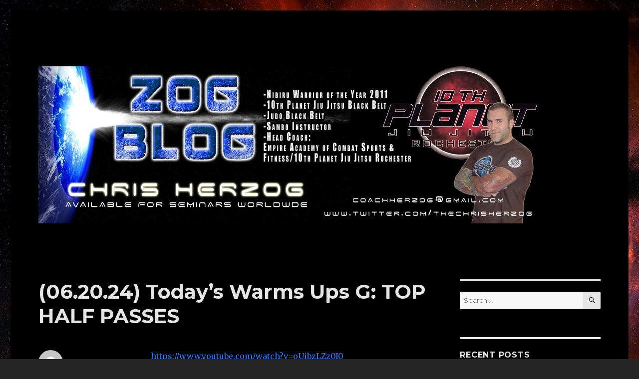

--- FILE ---
content_type: text/html; charset=UTF-8
request_url: http://teamempire.us/zogblog/2024/06/20/06-20-24-todays-warms-ups-g-top-half-passes/
body_size: 9180
content:
<!DOCTYPE html>
<html lang="en-US" class="no-js">
<head>
	<meta charset="UTF-8">
	<meta name="viewport" content="width=device-width, initial-scale=1">
	<link rel="profile" href="http://gmpg.org/xfn/11">
		<link rel="pingback" href="http://teamempire.us/zogblog/xmlrpc.php">
		<script>(function(html){html.className = html.className.replace(/\bno-js\b/,'js')})(document.documentElement);</script>
<title>(06.20.24) Today&#8217;s Warms Ups G: TOP HALF PASSES &#8211; Zog Blog</title>
<link rel="alternate" type="application/rss+xml" title="Zog Blog &raquo; Feed" href="http://teamempire.us/zogblog/feed/" />
<link rel="alternate" type="application/rss+xml" title="Zog Blog &raquo; Comments Feed" href="http://teamempire.us/zogblog/comments/feed/" />
<link rel="alternate" type="application/rss+xml" title="Zog Blog &raquo; (06.20.24) Today&#8217;s Warms Ups G: TOP HALF PASSES Comments Feed" href="http://teamempire.us/zogblog/2024/06/20/06-20-24-todays-warms-ups-g-top-half-passes/feed/" />
		<script type="text/javascript">
			window._wpemojiSettings = {"baseUrl":"http:\/\/s.w.org\/images\/core\/emoji\/72x72\/","ext":".png","source":{"concatemoji":"http:\/\/teamempire.us\/zogblog\/wp-includes\/js\/wp-emoji-release.min.js?ver=4.4"}};
			!function(a,b,c){function d(a){var c=b.createElement("canvas"),d=c.getContext&&c.getContext("2d");return d&&d.fillText?(d.textBaseline="top",d.font="600 32px Arial","flag"===a?(d.fillText(String.fromCharCode(55356,56806,55356,56826),0,0),c.toDataURL().length>3e3):("simple"===a?d.fillText(String.fromCharCode(55357,56835),0,0):d.fillText(String.fromCharCode(55356,57135),0,0),0!==d.getImageData(16,16,1,1).data[0])):!1}function e(a){var c=b.createElement("script");c.src=a,c.type="text/javascript",b.getElementsByTagName("head")[0].appendChild(c)}var f,g;c.supports={simple:d("simple"),flag:d("flag"),unicode8:d("unicode8")},c.DOMReady=!1,c.readyCallback=function(){c.DOMReady=!0},c.supports.simple&&c.supports.flag&&c.supports.unicode8||(g=function(){c.readyCallback()},b.addEventListener?(b.addEventListener("DOMContentLoaded",g,!1),a.addEventListener("load",g,!1)):(a.attachEvent("onload",g),b.attachEvent("onreadystatechange",function(){"complete"===b.readyState&&c.readyCallback()})),f=c.source||{},f.concatemoji?e(f.concatemoji):f.wpemoji&&f.twemoji&&(e(f.twemoji),e(f.wpemoji)))}(window,document,window._wpemojiSettings);
		</script>
		<style type="text/css">
img.wp-smiley,
img.emoji {
	display: inline !important;
	border: none !important;
	box-shadow: none !important;
	height: 1em !important;
	width: 1em !important;
	margin: 0 .07em !important;
	vertical-align: -0.1em !important;
	background: none !important;
	padding: 0 !important;
}
</style>
<link rel='stylesheet' id='twentysixteen-fonts-css'  href='https://fonts.googleapis.com/css?family=Merriweather%3A400%2C700%2C900%2C400italic%2C700italic%2C900italic%7CMontserrat%3A400%2C700%7CInconsolata%3A400&#038;subset=latin%2Clatin-ext' type='text/css' media='all' />
<link rel='stylesheet' id='genericons-css'  href='http://teamempire.us/zogblog/wp-content/themes/twentysixteen/genericons/genericons.css?ver=3.4.1' type='text/css' media='all' />
<link rel='stylesheet' id='twentysixteen-style-css'  href='http://teamempire.us/zogblog/wp-content/themes/twentysixteen/style.css?ver=4.4' type='text/css' media='all' />
<style id='twentysixteen-style-inline-css' type='text/css'>
	/* Color Scheme */

	/* Background Color */
	body {
		background-color: #262626;
	}

	/* Page Background Color */
	.site {
		background-color: #1a1a1a;
	}

	mark,
	ins,
	button,
	button[disabled]:hover,
	button[disabled]:focus,
	input[type="button"],
	input[type="button"][disabled]:hover,
	input[type="button"][disabled]:focus,
	input[type="reset"],
	input[type="reset"][disabled]:hover,
	input[type="reset"][disabled]:focus,
	input[type="submit"],
	input[type="submit"][disabled]:hover,
	input[type="submit"][disabled]:focus,
	.menu-toggle.toggled-on,
	.menu-toggle.toggled-on:hover,
	.menu-toggle.toggled-on:focus,
	.pagination .prev,
	.pagination .next,
	.pagination .prev:hover,
	.pagination .prev:focus,
	.pagination .next:hover,
	.pagination .next:focus,
	.pagination .nav-links:before,
	.pagination .nav-links:after,
	.widget_calendar tbody a,
	.widget_calendar tbody a:hover,
	.widget_calendar tbody a:focus,
	.page-links a,
	.page-links a:hover,
	.page-links a:focus {
		color: #1a1a1a;
	}

	/* Link Color */
	.menu-toggle:hover,
	.menu-toggle:focus,
	a,
	.main-navigation a:hover,
	.main-navigation a:focus,
	.dropdown-toggle:hover,
	.dropdown-toggle:focus,
	.social-navigation a:hover:before,
	.social-navigation a:focus:before,
	.post-navigation a:hover .post-title,
	.post-navigation a:focus .post-title,
	.tagcloud a:hover,
	.tagcloud a:focus,
	.site-branding .site-title a:hover,
	.site-branding .site-title a:focus,
	.entry-title a:hover,
	.entry-title a:focus,
	.entry-footer a:hover,
	.entry-footer a:focus,
	.comment-metadata a:hover,
	.comment-metadata a:focus,
	.pingback .comment-edit-link:hover,
	.pingback .comment-edit-link:focus,
	.comment-reply-link,
	.comment-reply-link:hover,
	.comment-reply-link:focus,
	.required,
	.site-info a:hover,
	.site-info a:focus {
		color: #9adffd;
	}

	mark,
	ins,
	button:hover,
	button:focus,
	input[type="button"]:hover,
	input[type="button"]:focus,
	input[type="reset"]:hover,
	input[type="reset"]:focus,
	input[type="submit"]:hover,
	input[type="submit"]:focus,
	.pagination .prev:hover,
	.pagination .prev:focus,
	.pagination .next:hover,
	.pagination .next:focus,
	.widget_calendar tbody a,
	.page-links a:hover,
	.page-links a:focus {
		background-color: #9adffd;
	}

	input[type="text"]:focus,
	input[type="email"]:focus,
	input[type="url"]:focus,
	input[type="password"]:focus,
	input[type="search"]:focus,
	textarea:focus,
	.tagcloud a:hover,
	.tagcloud a:focus,
	.menu-toggle:hover,
	.menu-toggle:focus {
		border-color: #9adffd;
	}

	/* Main Text Color */
	body,
	blockquote cite,
	blockquote small,
	.main-navigation a,
	.menu-toggle,
	.dropdown-toggle,
	.social-navigation a,
	.post-navigation a,
	.pagination a:hover,
	.pagination a:focus,
	.widget-title a,
	.site-branding .site-title a,
	.entry-title a,
	.page-links > .page-links-title,
	.comment-author,
	.comment-reply-title small a:hover,
	.comment-reply-title small a:focus {
		color: #e5e5e5;
	}

	blockquote,
	.menu-toggle.toggled-on,
	.menu-toggle.toggled-on:hover,
	.menu-toggle.toggled-on:focus,
	.post-navigation,
	.post-navigation div + div,
	.pagination,
	.widget,
	.page-header,
	.page-links a,
	.comments-title,
	.comment-reply-title {
		border-color: #e5e5e5;
	}

	button,
	button[disabled]:hover,
	button[disabled]:focus,
	input[type="button"],
	input[type="button"][disabled]:hover,
	input[type="button"][disabled]:focus,
	input[type="reset"],
	input[type="reset"][disabled]:hover,
	input[type="reset"][disabled]:focus,
	input[type="submit"],
	input[type="submit"][disabled]:hover,
	input[type="submit"][disabled]:focus,
	.menu-toggle.toggled-on,
	.menu-toggle.toggled-on:hover,
	.menu-toggle.toggled-on:focus,
	.pagination:before,
	.pagination:after,
	.pagination .prev,
	.pagination .next,
	.page-links a {
		background-color: #e5e5e5;
	}

	/* Secondary Text Color */

	/**
	 * IE8 and earlier will drop any block with CSS3 selectors.
	 * Do not combine these styles with the next block.
	 */
	body:not(.search-results) .entry-summary {
		color: #c1c1c1;
	}

	blockquote,
	.post-password-form label,
	a:hover,
	a:focus,
	a:active,
	.post-navigation .meta-nav,
	.image-navigation,
	.comment-navigation,
	.widget_recent_entries .post-date,
	.widget_rss .rss-date,
	.widget_rss cite,
	.site-description,
	.author-bio,
	.entry-footer,
	.entry-footer a,
	.sticky-post,
	.taxonomy-description,
	.entry-caption,
	.comment-metadata,
	.pingback .edit-link,
	.comment-metadata a,
	.pingback .comment-edit-link,
	.comment-form label,
	.comment-notes,
	.comment-awaiting-moderation,
	.logged-in-as,
	.form-allowed-tags,
	.site-info,
	.site-info a,
	.wp-caption .wp-caption-text,
	.gallery-caption,
	.widecolumn label,
	.widecolumn .mu_register label {
		color: #c1c1c1;
	}

	.widget_calendar tbody a:hover,
	.widget_calendar tbody a:focus {
		background-color: #c1c1c1;
	}

	/* Border Color */
	fieldset,
	pre,
	abbr,
	acronym,
	table,
	th,
	td,
	input[type="text"],
	input[type="email"],
	input[type="url"],
	input[type="password"],
	input[type="search"],
	textarea,
	.main-navigation li,
	.main-navigation .primary-menu,
	.menu-toggle,
	.dropdown-toggle:after,
	.social-navigation a,
	.image-navigation,
	.comment-navigation,
	.tagcloud a,
	.entry-content,
	.entry-summary,
	.page-links a,
	.page-links > span,
	.comment-list article,
	.comment-list .pingback,
	.comment-list .trackback,
	.comment-reply-link,
	.no-comments,
	.widecolumn .mu_register .mu_alert {
		border-color: #e5e5e5; /* Fallback for IE7 and IE8 */
		border-color: rgba( 229, 229, 229, 0.2);
	}

	hr,
	code {
		background-color: #e5e5e5; /* Fallback for IE7 and IE8 */
		background-color: rgba( 229, 229, 229, 0.2);
	}

	@media screen and (min-width: 56.875em) {
		.main-navigation li:hover > a,
		.main-navigation li.focus > a {
			color: #9adffd;
		}

		.main-navigation ul ul,
		.main-navigation ul ul li {
			border-color: rgba( 229, 229, 229, 0.2);
		}

		.main-navigation ul ul:before {
			border-top-color: rgba( 229, 229, 229, 0.2);
			border-bottom-color: rgba( 229, 229, 229, 0.2);
		}

		.main-navigation ul ul li {
			background-color: #1a1a1a;
		}

		.main-navigation ul ul:after {
			border-top-color: #1a1a1a;
			border-bottom-color: #1a1a1a;
		}
	}


		/* Custom Page Background Color */
		.site {
			background-color: #000000;
		}

		mark,
		ins,
		button,
		button[disabled]:hover,
		button[disabled]:focus,
		input[type="button"],
		input[type="button"][disabled]:hover,
		input[type="button"][disabled]:focus,
		input[type="reset"],
		input[type="reset"][disabled]:hover,
		input[type="reset"][disabled]:focus,
		input[type="submit"],
		input[type="submit"][disabled]:hover,
		input[type="submit"][disabled]:focus,
		.menu-toggle.toggled-on,
		.menu-toggle.toggled-on:hover,
		.menu-toggle.toggled-on:focus,
		.pagination .prev,
		.pagination .next,
		.pagination .prev:hover,
		.pagination .prev:focus,
		.pagination .next:hover,
		.pagination .next:focus,
		.pagination .nav-links:before,
		.pagination .nav-links:after,
		.widget_calendar tbody a,
		.widget_calendar tbody a:hover,
		.widget_calendar tbody a:focus,
		.page-links a,
		.page-links a:hover,
		.page-links a:focus {
			color: #000000;
		}

		@media screen and (min-width: 56.875em) {
			.main-navigation ul ul li {
				background-color: #000000;
			}

			.main-navigation ul ul:after {
				border-top-color: #000000;
				border-bottom-color: #000000;
			}
		}
	

		/* Custom Link Color */
		.menu-toggle:hover,
		.menu-toggle:focus,
		a,
		.main-navigation a:hover,
		.main-navigation a:focus,
		.dropdown-toggle:hover,
		.dropdown-toggle:focus,
		.social-navigation a:hover:before,
		.social-navigation a:focus:before,
		.post-navigation a:hover .post-title,
		.post-navigation a:focus .post-title,
		.tagcloud a:hover,
		.tagcloud a:focus,
		.site-branding .site-title a:hover,
		.site-branding .site-title a:focus,
		.entry-title a:hover,
		.entry-title a:focus,
		.entry-footer a:hover,
		.entry-footer a:focus,
		.comment-metadata a:hover,
		.comment-metadata a:focus,
		.pingback .comment-edit-link:hover,
		.pingback .comment-edit-link:focus,
		.comment-reply-link,
		.comment-reply-link:hover,
		.comment-reply-link:focus,
		.required,
		.site-info a:hover,
		.site-info a:focus {
			color: #387aff;
		}

		mark,
		ins,
		button:hover,
		button:focus,
		input[type="button"]:hover,
		input[type="button"]:focus,
		input[type="reset"]:hover,
		input[type="reset"]:focus,
		input[type="submit"]:hover,
		input[type="submit"]:focus,
		.pagination .prev:hover,
		.pagination .prev:focus,
		.pagination .next:hover,
		.pagination .next:focus,
		.widget_calendar tbody a,
		.page-links a:hover,
		.page-links a:focus {
			background-color: #387aff;
		}

		input[type="text"]:focus,
		input[type="email"]:focus,
		input[type="url"]:focus,
		input[type="password"]:focus,
		input[type="search"]:focus,
		textarea:focus,
		.tagcloud a:hover,
		.tagcloud a:focus,
		.menu-toggle:hover,
		.menu-toggle:focus {
			border-color: #387aff;
		}

		@media screen and (min-width: 56.875em) {
			.main-navigation li:hover > a,
			.main-navigation li.focus > a {
				color: #387aff;
			}
		}
	
</style>
<!--[if lt IE 10]>
<link rel='stylesheet' id='twentysixteen-ie-css'  href='http://teamempire.us/zogblog/wp-content/themes/twentysixteen/css/ie.css?ver=20150825' type='text/css' media='all' />
<![endif]-->
<!--[if lt IE 9]>
<link rel='stylesheet' id='twentysixteen-ie8-css'  href='http://teamempire.us/zogblog/wp-content/themes/twentysixteen/css/ie8.css?ver=20150825' type='text/css' media='all' />
<![endif]-->
<!--[if lt IE 8]>
<link rel='stylesheet' id='twentysixteen-ie7-css'  href='http://teamempire.us/zogblog/wp-content/themes/twentysixteen/css/ie7.css?ver=20150825' type='text/css' media='all' />
<![endif]-->
<!--[if lt IE 9]>
<script type='text/javascript' src='http://teamempire.us/zogblog/wp-content/themes/twentysixteen/js/html5.js?ver=3.7.3'></script>
<![endif]-->
<script type='text/javascript' src='http://teamempire.us/zogblog/wp-includes/js/jquery/jquery.js?ver=1.11.3'></script>
<script type='text/javascript' src='http://teamempire.us/zogblog/wp-includes/js/jquery/jquery-migrate.min.js?ver=1.2.1'></script>
<link rel='https://api.w.org/' href='http://teamempire.us/zogblog/wp-json/' />
<link rel="EditURI" type="application/rsd+xml" title="RSD" href="http://teamempire.us/zogblog/xmlrpc.php?rsd" />
<link rel="wlwmanifest" type="application/wlwmanifest+xml" href="http://teamempire.us/zogblog/wp-includes/wlwmanifest.xml" /> 
<link rel='prev' title='(06.18.24)Today’s Warm Ups E: 1/4 Guard' href='http://teamempire.us/zogblog/2024/06/18/06-18-24todays-warm-ups-e-14-guard/' />
<link rel='next' title='(06.24.24)Today’s Warm Ups D: STANDING PASSES' href='http://teamempire.us/zogblog/2024/06/24/06-24-24todays-warm-ups-d-standing-passes/' />
<meta name="generator" content="WordPress 4.4" />
<link rel="canonical" href="http://teamempire.us/zogblog/2024/06/20/06-20-24-todays-warms-ups-g-top-half-passes/" />
<link rel='shortlink' href='http://teamempire.us/zogblog/?p=3190' />
<link rel="alternate" type="application/json+oembed" href="http://teamempire.us/zogblog/wp-json/oembed/1.0/embed?url=http%3A%2F%2Fteamempire.us%2Fzogblog%2F2024%2F06%2F20%2F06-20-24-todays-warms-ups-g-top-half-passes%2F" />
<link rel="alternate" type="text/xml+oembed" href="http://teamempire.us/zogblog/wp-json/oembed/1.0/embed?url=http%3A%2F%2Fteamempire.us%2Fzogblog%2F2024%2F06%2F20%2F06-20-24-todays-warms-ups-g-top-half-passes%2F&#038;format=xml" />
		<style type="text/css">.recentcomments a{display:inline !important;padding:0 !important;margin:0 !important;}</style>
			<style type="text/css" id="twentysixteen-header-css">
		.site-branding {
			margin: 0 auto 0 0;
		}

		.site-branding .site-title,
		.site-description {
			clip: rect(1px, 1px, 1px, 1px);
			position: absolute;
		}
	</style>
	<style type="text/css" id="custom-background-css">
body.custom-background { background-image: url('http://teamempire.us/zogblog/wp-content/uploads/2015/12/aftermath2k1421080p.jpg'); background-repeat: repeat-y; background-position: top left; background-attachment: scroll; }
</style>
</head>

<body class="single single-post postid-3190 single-format-standard custom-background custom-background-image">
<div id="page" class="site">
	<div class="site-inner">
		<a class="skip-link screen-reader-text" href="#content">Skip to content</a>

		<header id="masthead" class="site-header" role="banner">
			<div class="site-header-main">
				<div class="site-branding">
											<p class="site-title"><a href="http://teamempire.us/zogblog/" rel="home">Zog Blog</a></p>
											<p class="site-description">Chronicling the rise of Empire</p>
									</div><!-- .site-branding -->

							</div><!-- .site-header-main -->

											<div class="header-image">
					<a href="http://teamempire.us/zogblog/" rel="home">
						<img src="http://teamempire.us/zogblog/wp-content/uploads/2015/12/cropped-zogblogheader.jpg" srcset="http://teamempire.us/zogblog/wp-content/uploads/2015/12/cropped-zogblogheader-300x95.jpg 300w, http://teamempire.us/zogblog/wp-content/uploads/2015/12/cropped-zogblogheader-768x242.jpg 768w, http://teamempire.us/zogblog/wp-content/uploads/2015/12/cropped-zogblogheader.jpg 1000w" sizes="(max-width: 709px) 85vw, (max-width: 909px) 81vw, (max-width: 1362px) 88vw, 1200px" width="1000" height="315" alt="Zog Blog">
					</a>
				</div>
					</header><!-- .site-header -->

		<div id="content" class="site-content">

<div id="primary" class="content-area">
	<main id="main" class="site-main" role="main">
		
<article id="post-3190" class="post-3190 post type-post status-publish format-standard hentry category-todays-10th-planet-warm-up">
	<header class="entry-header">
		<h1 class="entry-title">(06.20.24) Today&#8217;s Warms Ups G: TOP HALF PASSES</h1>	</header><!-- .entry-header -->

	
	
	<div class="entry-content">
		<p><a href="https://www.youtube.com/watch?v=oUibzLZz0I0">https://www.youtube.com/watch?v=oUibzLZz0I0</a></p>
	</div><!-- .entry-content -->

	<footer class="entry-footer">
		<span class="byline"><span class="author vcard"><img alt='' src='http://1.gravatar.com/avatar/75c2db88087b99b78fdab763a7ed4785?s=49&#038;d=mm&#038;r=g' srcset='http://1.gravatar.com/avatar/75c2db88087b99b78fdab763a7ed4785?s=98&amp;d=mm&amp;r=g 2x' class='avatar avatar-49 photo' height='49' width='49' /><span class="screen-reader-text">Author </span> <a class="url fn n" href="http://teamempire.us/zogblog/author/the-zog/">coachherzog</a></span></span><span class="posted-on"><span class="screen-reader-text">Posted on </span><a href="http://teamempire.us/zogblog/2024/06/20/06-20-24-todays-warms-ups-g-top-half-passes/" rel="bookmark"><time class="entry-date published updated" datetime="2024-06-20T11:50:57+00:00">June 20, 2024</time></a></span><span class="cat-links"><span class="screen-reader-text">Categories </span><a href="http://teamempire.us/zogblog/category/todays-10th-planet-warm-up/" rel="category tag">Today's 10th Planet Warm Up</a></span>			</footer><!-- .entry-footer -->
</article><!-- #post-## -->

<div id="comments" class="comments-area">

	
	
					<div id="respond" class="comment-respond">
			<h2 id="reply-title" class="comment-reply-title">Leave a Reply <small><a rel="nofollow" id="cancel-comment-reply-link" href="/zogblog/2024/06/20/06-20-24-todays-warms-ups-g-top-half-passes/#respond" style="display:none;">Cancel reply</a></small></h2>				<form action="http://teamempire.us/zogblog/wp-comments-post.php" method="post" id="commentform" class="comment-form" novalidate>
					<p class="comment-notes"><span id="email-notes">Your email address will not be published.</span> Required fields are marked <span class="required">*</span></p><p class="comment-form-comment"><label for="comment">Comment</label> <textarea id="comment" name="comment" cols="45" rows="8"  aria-required="true" required="required"></textarea></p><p class="comment-form-author"><label for="author">Name <span class="required">*</span></label> <input id="author" name="author" type="text" value="" size="30" aria-required='true' required='required' /></p>
<p class="comment-form-email"><label for="email">Email <span class="required">*</span></label> <input id="email" name="email" type="email" value="" size="30" aria-describedby="email-notes" aria-required='true' required='required' /></p>
<p class="comment-form-url"><label for="url">Website</label> <input id="url" name="url" type="url" value="" size="30" /></p>
<p class="form-submit"><input name="submit" type="submit" id="submit" class="submit" value="Post Comment" /> <input type='hidden' name='comment_post_ID' value='3190' id='comment_post_ID' />
<input type='hidden' name='comment_parent' id='comment_parent' value='0' />
</p>				</form>
					</div><!-- #respond -->
		
</div><!-- .comments-area -->

	<nav class="navigation post-navigation" role="navigation">
		<h2 class="screen-reader-text">Post navigation</h2>
		<div class="nav-links"><div class="nav-previous"><a href="http://teamempire.us/zogblog/2024/06/18/06-18-24todays-warm-ups-e-14-guard/" rel="prev"><span class="meta-nav" aria-hidden="true">Previous</span> <span class="screen-reader-text">Previous post:</span> <span class="post-title">(06.18.24)Today’s Warm Ups E: 1/4 Guard</span></a></div><div class="nav-next"><a href="http://teamempire.us/zogblog/2024/06/24/06-24-24todays-warm-ups-d-standing-passes/" rel="next"><span class="meta-nav" aria-hidden="true">Next</span> <span class="screen-reader-text">Next post:</span> <span class="post-title">(06.24.24)Today’s Warm Ups D: STANDING PASSES</span></a></div></div>
	</nav>
	</main><!-- .site-main -->

	
</div><!-- .content-area -->


	<aside id="secondary" class="sidebar widget-area" role="complementary">
		<section id="search-2" class="widget widget_search">
<form role="search" method="get" class="search-form" action="http://teamempire.us/zogblog/">
	<label>
		<span class="screen-reader-text">Search for:</span>
		<input type="search" class="search-field" placeholder="Search &hellip;" value="" name="s" title="Search for:" />
	</label>
	<button type="submit" class="search-submit"><span class="screen-reader-text">Search</span></button>
</form>
</section>		<section id="recent-posts-2" class="widget widget_recent_entries">		<h2 class="widget-title">Recent Posts</h2>		<ul>
					<li>
				<a href="http://teamempire.us/zogblog/2026/01/15/01-15-25todays-warm-ups-e-14-guard/">(01.15.25)Today’s Warm Ups E: 1/4 Guard:</a>
						</li>
					<li>
				<a href="http://teamempire.us/zogblog/2026/01/13/01-13-26-todays-warms-ups-g-top-half-passes/">(01.13.26) Today&#8217;s Warms Ups G: TOP HALF PASSES</a>
						</li>
					<li>
				<a href="http://teamempire.us/zogblog/2026/01/12/01-12-25-todays-warm-ups-h-open-guards/">(01.12.25) Today&#8217;s warm ups H: OPEN GUARDS</a>
						</li>
					<li>
				<a href="http://teamempire.us/zogblog/2026/01/08/01-08-26todays-warm-ups-a-granbys/">(01.08.26)Today’s Warm Ups A: Granby&#8217;s</a>
						</li>
					<li>
				<a href="http://teamempire.us/zogblog/2026/01/06/01-06-26todays-warm-ups-c-pressure-passes/">(01.06.26)Today’s Warm Ups C: PRESSURE PASSES</a>
						</li>
				</ul>
		</section>		<section id="recent-comments-2" class="widget widget_recent_comments"><h2 class="widget-title">Recent Comments</h2><ul id="recentcomments"><li class="recentcomments"><span class="comment-author-link"><a href='https://wordpress.org/' rel='external nofollow' class='url'>Mr WordPress</a></span> on <a href="http://teamempire.us/zogblog/2015/12/30/hello-world/comment-page-1/#comment-1">Hello world!</a></li></ul></section><section id="archives-2" class="widget widget_archive"><h2 class="widget-title">Archives</h2>		<ul>
			<li><a href='http://teamempire.us/zogblog/2026/01/'>January 2026</a></li>
	<li><a href='http://teamempire.us/zogblog/2025/12/'>December 2025</a></li>
	<li><a href='http://teamempire.us/zogblog/2025/11/'>November 2025</a></li>
	<li><a href='http://teamempire.us/zogblog/2025/10/'>October 2025</a></li>
	<li><a href='http://teamempire.us/zogblog/2025/09/'>September 2025</a></li>
	<li><a href='http://teamempire.us/zogblog/2025/08/'>August 2025</a></li>
	<li><a href='http://teamempire.us/zogblog/2025/07/'>July 2025</a></li>
	<li><a href='http://teamempire.us/zogblog/2025/06/'>June 2025</a></li>
	<li><a href='http://teamempire.us/zogblog/2025/05/'>May 2025</a></li>
	<li><a href='http://teamempire.us/zogblog/2025/04/'>April 2025</a></li>
	<li><a href='http://teamempire.us/zogblog/2025/03/'>March 2025</a></li>
	<li><a href='http://teamempire.us/zogblog/2025/02/'>February 2025</a></li>
	<li><a href='http://teamempire.us/zogblog/2025/01/'>January 2025</a></li>
	<li><a href='http://teamempire.us/zogblog/2024/12/'>December 2024</a></li>
	<li><a href='http://teamempire.us/zogblog/2024/11/'>November 2024</a></li>
	<li><a href='http://teamempire.us/zogblog/2024/10/'>October 2024</a></li>
	<li><a href='http://teamempire.us/zogblog/2024/09/'>September 2024</a></li>
	<li><a href='http://teamempire.us/zogblog/2024/08/'>August 2024</a></li>
	<li><a href='http://teamempire.us/zogblog/2024/07/'>July 2024</a></li>
	<li><a href='http://teamempire.us/zogblog/2024/06/'>June 2024</a></li>
	<li><a href='http://teamempire.us/zogblog/2024/05/'>May 2024</a></li>
	<li><a href='http://teamempire.us/zogblog/2024/04/'>April 2024</a></li>
	<li><a href='http://teamempire.us/zogblog/2024/03/'>March 2024</a></li>
	<li><a href='http://teamempire.us/zogblog/2024/02/'>February 2024</a></li>
	<li><a href='http://teamempire.us/zogblog/2024/01/'>January 2024</a></li>
	<li><a href='http://teamempire.us/zogblog/2023/12/'>December 2023</a></li>
	<li><a href='http://teamempire.us/zogblog/2023/11/'>November 2023</a></li>
	<li><a href='http://teamempire.us/zogblog/2023/10/'>October 2023</a></li>
	<li><a href='http://teamempire.us/zogblog/2023/09/'>September 2023</a></li>
	<li><a href='http://teamempire.us/zogblog/2023/08/'>August 2023</a></li>
	<li><a href='http://teamempire.us/zogblog/2023/07/'>July 2023</a></li>
	<li><a href='http://teamempire.us/zogblog/2023/06/'>June 2023</a></li>
	<li><a href='http://teamempire.us/zogblog/2023/05/'>May 2023</a></li>
	<li><a href='http://teamempire.us/zogblog/2023/04/'>April 2023</a></li>
	<li><a href='http://teamempire.us/zogblog/2023/03/'>March 2023</a></li>
	<li><a href='http://teamempire.us/zogblog/2023/02/'>February 2023</a></li>
	<li><a href='http://teamempire.us/zogblog/2023/01/'>January 2023</a></li>
	<li><a href='http://teamempire.us/zogblog/2022/12/'>December 2022</a></li>
	<li><a href='http://teamempire.us/zogblog/2022/11/'>November 2022</a></li>
	<li><a href='http://teamempire.us/zogblog/2022/10/'>October 2022</a></li>
	<li><a href='http://teamempire.us/zogblog/2022/09/'>September 2022</a></li>
	<li><a href='http://teamempire.us/zogblog/2022/08/'>August 2022</a></li>
	<li><a href='http://teamempire.us/zogblog/2022/07/'>July 2022</a></li>
	<li><a href='http://teamempire.us/zogblog/2022/06/'>June 2022</a></li>
	<li><a href='http://teamempire.us/zogblog/2022/05/'>May 2022</a></li>
	<li><a href='http://teamempire.us/zogblog/2022/04/'>April 2022</a></li>
	<li><a href='http://teamempire.us/zogblog/2022/03/'>March 2022</a></li>
	<li><a href='http://teamempire.us/zogblog/2022/02/'>February 2022</a></li>
	<li><a href='http://teamempire.us/zogblog/2022/01/'>January 2022</a></li>
	<li><a href='http://teamempire.us/zogblog/2021/12/'>December 2021</a></li>
	<li><a href='http://teamempire.us/zogblog/2021/11/'>November 2021</a></li>
	<li><a href='http://teamempire.us/zogblog/2021/10/'>October 2021</a></li>
	<li><a href='http://teamempire.us/zogblog/2021/09/'>September 2021</a></li>
	<li><a href='http://teamempire.us/zogblog/2021/08/'>August 2021</a></li>
	<li><a href='http://teamempire.us/zogblog/2021/07/'>July 2021</a></li>
	<li><a href='http://teamempire.us/zogblog/2021/06/'>June 2021</a></li>
	<li><a href='http://teamempire.us/zogblog/2021/05/'>May 2021</a></li>
	<li><a href='http://teamempire.us/zogblog/2021/04/'>April 2021</a></li>
	<li><a href='http://teamempire.us/zogblog/2021/03/'>March 2021</a></li>
	<li><a href='http://teamempire.us/zogblog/2021/02/'>February 2021</a></li>
	<li><a href='http://teamempire.us/zogblog/2021/01/'>January 2021</a></li>
	<li><a href='http://teamempire.us/zogblog/2020/12/'>December 2020</a></li>
	<li><a href='http://teamempire.us/zogblog/2020/11/'>November 2020</a></li>
	<li><a href='http://teamempire.us/zogblog/2020/10/'>October 2020</a></li>
	<li><a href='http://teamempire.us/zogblog/2020/09/'>September 2020</a></li>
	<li><a href='http://teamempire.us/zogblog/2020/08/'>August 2020</a></li>
	<li><a href='http://teamempire.us/zogblog/2020/07/'>July 2020</a></li>
	<li><a href='http://teamempire.us/zogblog/2020/06/'>June 2020</a></li>
	<li><a href='http://teamempire.us/zogblog/2020/05/'>May 2020</a></li>
	<li><a href='http://teamempire.us/zogblog/2020/04/'>April 2020</a></li>
	<li><a href='http://teamempire.us/zogblog/2020/03/'>March 2020</a></li>
	<li><a href='http://teamempire.us/zogblog/2020/02/'>February 2020</a></li>
	<li><a href='http://teamempire.us/zogblog/2020/01/'>January 2020</a></li>
	<li><a href='http://teamempire.us/zogblog/2019/12/'>December 2019</a></li>
	<li><a href='http://teamempire.us/zogblog/2019/11/'>November 2019</a></li>
	<li><a href='http://teamempire.us/zogblog/2019/10/'>October 2019</a></li>
	<li><a href='http://teamempire.us/zogblog/2019/09/'>September 2019</a></li>
	<li><a href='http://teamempire.us/zogblog/2019/08/'>August 2019</a></li>
	<li><a href='http://teamempire.us/zogblog/2019/07/'>July 2019</a></li>
	<li><a href='http://teamempire.us/zogblog/2019/06/'>June 2019</a></li>
	<li><a href='http://teamempire.us/zogblog/2019/05/'>May 2019</a></li>
	<li><a href='http://teamempire.us/zogblog/2019/04/'>April 2019</a></li>
	<li><a href='http://teamempire.us/zogblog/2019/03/'>March 2019</a></li>
	<li><a href='http://teamempire.us/zogblog/2019/02/'>February 2019</a></li>
	<li><a href='http://teamempire.us/zogblog/2019/01/'>January 2019</a></li>
	<li><a href='http://teamempire.us/zogblog/2018/12/'>December 2018</a></li>
	<li><a href='http://teamempire.us/zogblog/2018/11/'>November 2018</a></li>
	<li><a href='http://teamempire.us/zogblog/2018/10/'>October 2018</a></li>
	<li><a href='http://teamempire.us/zogblog/2018/09/'>September 2018</a></li>
	<li><a href='http://teamempire.us/zogblog/2018/08/'>August 2018</a></li>
	<li><a href='http://teamempire.us/zogblog/2018/07/'>July 2018</a></li>
	<li><a href='http://teamempire.us/zogblog/2018/06/'>June 2018</a></li>
	<li><a href='http://teamempire.us/zogblog/2018/05/'>May 2018</a></li>
	<li><a href='http://teamempire.us/zogblog/2018/04/'>April 2018</a></li>
	<li><a href='http://teamempire.us/zogblog/2018/03/'>March 2018</a></li>
	<li><a href='http://teamempire.us/zogblog/2018/02/'>February 2018</a></li>
	<li><a href='http://teamempire.us/zogblog/2018/01/'>January 2018</a></li>
	<li><a href='http://teamempire.us/zogblog/2017/12/'>December 2017</a></li>
	<li><a href='http://teamempire.us/zogblog/2017/11/'>November 2017</a></li>
	<li><a href='http://teamempire.us/zogblog/2017/10/'>October 2017</a></li>
	<li><a href='http://teamempire.us/zogblog/2017/09/'>September 2017</a></li>
	<li><a href='http://teamempire.us/zogblog/2017/08/'>August 2017</a></li>
	<li><a href='http://teamempire.us/zogblog/2017/07/'>July 2017</a></li>
	<li><a href='http://teamempire.us/zogblog/2017/06/'>June 2017</a></li>
	<li><a href='http://teamempire.us/zogblog/2017/05/'>May 2017</a></li>
	<li><a href='http://teamempire.us/zogblog/2017/04/'>April 2017</a></li>
	<li><a href='http://teamempire.us/zogblog/2017/03/'>March 2017</a></li>
	<li><a href='http://teamempire.us/zogblog/2017/02/'>February 2017</a></li>
	<li><a href='http://teamempire.us/zogblog/2017/01/'>January 2017</a></li>
	<li><a href='http://teamempire.us/zogblog/2016/12/'>December 2016</a></li>
	<li><a href='http://teamempire.us/zogblog/2016/11/'>November 2016</a></li>
	<li><a href='http://teamempire.us/zogblog/2016/10/'>October 2016</a></li>
	<li><a href='http://teamempire.us/zogblog/2016/09/'>September 2016</a></li>
	<li><a href='http://teamempire.us/zogblog/2016/08/'>August 2016</a></li>
	<li><a href='http://teamempire.us/zogblog/2016/07/'>July 2016</a></li>
	<li><a href='http://teamempire.us/zogblog/2016/06/'>June 2016</a></li>
	<li><a href='http://teamempire.us/zogblog/2016/05/'>May 2016</a></li>
	<li><a href='http://teamempire.us/zogblog/2016/04/'>April 2016</a></li>
	<li><a href='http://teamempire.us/zogblog/2016/03/'>March 2016</a></li>
	<li><a href='http://teamempire.us/zogblog/2016/02/'>February 2016</a></li>
	<li><a href='http://teamempire.us/zogblog/2016/01/'>January 2016</a></li>
	<li><a href='http://teamempire.us/zogblog/2015/12/'>December 2015</a></li>
		</ul>
		</section><section id="categories-2" class="widget widget_categories"><h2 class="widget-title">Categories</h2>		<ul>
	<li class="cat-item cat-item-4"><a href="http://teamempire.us/zogblog/category/daily-training-blog/" >Daily Training Blog</a>
</li>
	<li class="cat-item cat-item-6"><a href="http://teamempire.us/zogblog/category/general/" >General</a>
</li>
	<li class="cat-item cat-item-7"><a href="http://teamempire.us/zogblog/category/todays-10th-planet-warm-up/" >Today&#039;s 10th Planet Warm Up</a>
</li>
	<li class="cat-item cat-item-1"><a href="http://teamempire.us/zogblog/category/uncategorized/" >Uncategorized</a>
</li>
		</ul>
</section><section id="meta-2" class="widget widget_meta"><h2 class="widget-title">Meta</h2>			<ul>
						<li><a href="http://teamempire.us/zogblog/wp-login.php">Log in</a></li>
			<li><a href="http://teamempire.us/zogblog/feed/">Entries <abbr title="Really Simple Syndication">RSS</abbr></a></li>
			<li><a href="http://teamempire.us/zogblog/comments/feed/">Comments <abbr title="Really Simple Syndication">RSS</abbr></a></li>
			<li><a href="https://wordpress.org/" title="Powered by WordPress, state-of-the-art semantic personal publishing platform.">WordPress.org</a></li>			</ul>
			</section>	</aside><!-- .sidebar .widget-area -->

		</div><!-- .site-content -->

		<footer id="colophon" class="site-footer" role="contentinfo">
			
			
			<div class="site-info">
								<span class="site-title"><a href="http://teamempire.us/zogblog/" rel="home">Zog Blog</a></span>
				<a href="https://wordpress.org/">Proudly powered by WordPress</a>
			</div><!-- .site-info -->
		</footer><!-- .site-footer -->
	</div><!-- .site-inner -->
</div><!-- .site -->

<script type='text/javascript' src='http://teamempire.us/zogblog/wp-content/themes/twentysixteen/js/skip-link-focus-fix.js?ver=20150825'></script>
<script type='text/javascript' src='http://teamempire.us/zogblog/wp-includes/js/comment-reply.min.js?ver=4.4'></script>
<script type='text/javascript'>
/* <![CDATA[ */
var screenReaderText = {"expand":"expand child menu","collapse":"collapse child menu"};
/* ]]> */
</script>
<script type='text/javascript' src='http://teamempire.us/zogblog/wp-content/themes/twentysixteen/js/functions.js?ver=20150825'></script>
<script type='text/javascript' src='http://teamempire.us/zogblog/wp-includes/js/wp-embed.min.js?ver=4.4'></script>
</body>
</html>
